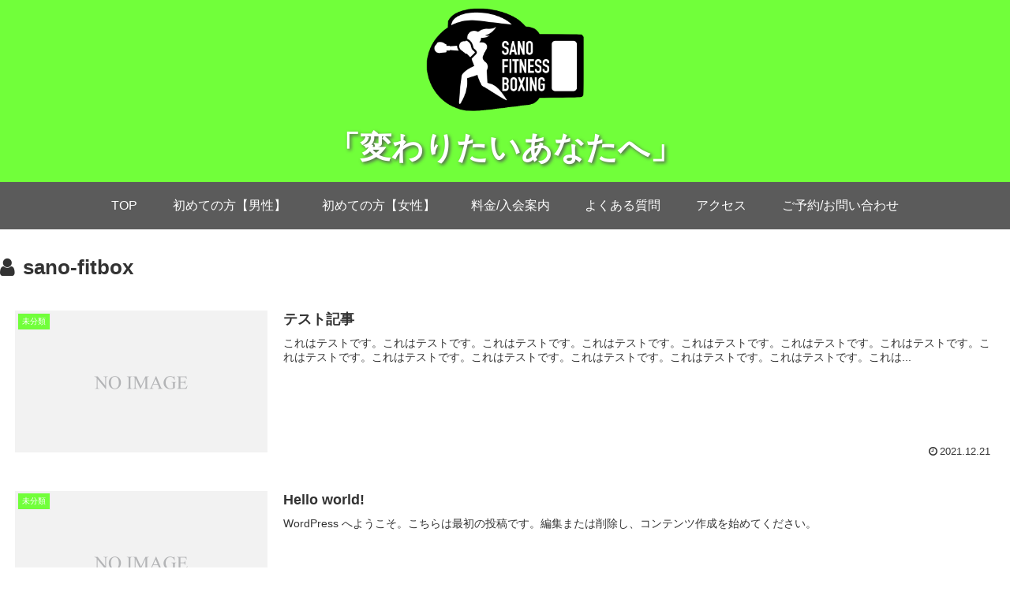

--- FILE ---
content_type: text/css
request_url: https://sano-boxing.com/wp-content/themes/cocoon-child-master/style.css?ver=6.9&fver=20250909083504
body_size: 3838
content:
@charset "UTF-8";

/*!
Theme Name: Cocoon Child
Description: Cocoon専用の子テーマ
Theme URI: https://wp-cocoon.com/
Author: わいひら
Author URI: https://nelog.jp/
Template:   cocoon-master
Version:    1.1.3
*/

/************************************
** 子テーマ用のスタイルを書く
************************************/
/* 必要ならばここにコードを書く */

/* ページ内リンクを滑らかに移動 */
html { scroll-behavior: smooth;}

/* 画像下のマージン調整 */
div.wp-block-image.snapShot {
	margin-bottom: .5em;
}

/* トップページスライダー上に文字を表示 */

div#content-top-in.content-top-in .wrap{
	width: 85vw;
}

aside#block-14.widget.widget-content-top.widget_block {
	position: relative;
}

div.tx {
	position: absolute;
	width: 100%;
	box-sizing: border-box;
	top: 2%;
	left: 50%;
	transform: translate(-50%, -2%);
}

div.tx2 {
	position: absolute;
	width: 50vw;
	box-sizing: border-box;
	top: 95%;
	left: 99%;
	transform: translate(-99%, -95%);
}

div.sliderText {
	text-align: center;
	background: none;
	font-size: 3em;
	color: #fff;
	font-weight: bold;
	text-shadow: 2px 2px 3px #000000;
	padding: 0;
}

div.sliderImg {
	text-align: right;
}

img.sliderImg {
	width: 40em;
}

div.pops {
	position: absolute;
	width: 30vw;
	bottom: -15%;
	right: 0%;
	z-index: 1;
}

/*目次消す*/
.toc {
	display: none;
}

/* 画像に影をつける */

figure.snapShot, div.snapShot {
	max-width: 100%;
   margin-bottom: 10px;
   padding: 5px;
   background-color: #ffffff;
   border: 1px solid #b3b3b3;
   box-sizing: border-box;
}

figure.choice {
	box-shadow: 4px 4px 5px rgba(50, 50, 50, .4);
}
/* Line,Googleへのリンク（下部固定表示）*/

.fixed-image {
    position: fixed;
    bottom: 5vh;
    width: 20vw;
    z-index: 1000;
    opacity: 0;
    visibility: hidden;
    transition: opacity 0.5s ease, visibility 0.5s ease;
  }
  
  .fixed-image.is-visible {
    opacity: 1;
    visibility: visible;
  }
  
  .fixed-image a {
    display: block;
    width: 100%;
    height: 100%;
  }

  .fixed-image img {
    width: 100%;
    height: auto;
  }

  /* 個別の位置指定 */
   .lineImage {
	left: 20vw;
  }
  
  .googleImage {
    right: 20vw;
  }
	
  .taikenYoyaku {
	left:40vw;
}
/* ヘッダーの文字レイアウト */
.tagline {
	font-weight: bolder;
	font-size: 2.2em;
   margin: 0em .2em .2em .2em;
	text-shadow: 2px 2px 4px #555555;
}
/*トップページのタイトル、日付等の非表示化*/
.entry-title,
.home.page .sns-share,
.home.page .sns-follow,
.date-tags,
.author-info {
	display: none;
}

/* トップページのスライダー位置調整 */
div#content-top.content-top.wwa {
	margin: 0;
}

/* 画像がhoverで明るくなる */
.wp-block-image.lightUp {
	margin-bottom: .5em;
}
.wp-block-image.lightUp:hover {
	opacity: 0.6;
	transition-duration: 0.15s;
}

/* アイキャッチの中に文字を入れる */
.eye-catch-caption {
	top: 40%;
	text-align: center;
	background: none;
	font-size: 4vw;
	color: #fff;
	font-weight: bold;
	text-shadow: 2px 2px 5px #000000;
	padding: 0;
}

/*トップメニューとアイキャッチ画像の間の空白を削除*/
div#container.container.cf {
	width:100%;
} 

div#content.content.cf {
	width: 100vw;
	margin-top: 0;
/* 	display: flex; */
	justify-content: center;
}

div#content-in.content-in.wrap {
	margin: 0;
	width: 100%;
}

.no-sidebar .content .main {
    padding: 0;
    border: 0;
}

main#main.main　{
	padding: 0;
	border: 0;
	display: block;
	justify-content: center;
}


div.eye-catch-wrap {
	width: 100vw;
} 
 
div.entry-content.cf {
	width: 80%;
	margin-left: auto;
	margin-right: auto;

}

h1.alignfull.has-text-align-center.has-text-color.has-background {
	margin: 0 calc((100% - 100vw) / 2);
	width: 100vw;
	text-shadow: 2px 2px 2px #000000;
}

h1.alignfull.has-text-align-center.midori.has-text-color.has-background {
	background-color: #31bf7a;
}

h1.alignfull.has-text-align-center.kuroji.has-text-color.has-background {
/* 	text-shadow: 2px 2px 2px #ccc; */
	display: none;
}

/* h4の下マージンを消す */
h4.has-text-align-center.has-ex-c-background-color.has-background  {
	margin-bottom: 0;
}
/* 見出しと下の箱のパディング調整 */
h4.midasi.has-background {
	padding: 1em 1.5em;
	text-shadow: 2px 2px 3px rgb(255, 255, 255);
}
p.hako.has-background {
	padding: .5em 1em;
}

div.hako2.has-background {
	padding: .5em 1em;
	margin-bottom: 0;
}

/* 無料体験の文字をインラインに */
div.wp-block-image.taiken {
	display: inline-block;
		padding: 0.6em 3vw;
	background-color: #FF9D00;
	transition: box-shadow 0.5s;
	box-shadow:
		5px 5px 10px rgba(18, 47, 61, 0.5),
		-5px -5px 10px rgba(248, 253, 255, 0.9),
		inset 3px 3px 10px transparent,
		inset -3px -3px 10px transparent;
}

div.wp-block-image.taiken:hover {
	box-shadow:
        3px 3px 10px transparent,
        -3px -3px 10px transparent,
        inset 3px 3px 10px rgba(18, 47, 61, 0.5),
        inset -3px -3px 10px rgba(248, 253, 255, 0.9);	
}

div.wp-block-group__inner-container {
	display: flex;
	justify-content: center;
}

a.taiken {
	color: #fff;
	text-decoration: none;
}

p.has-background.taiken,div.taikenMini {
	display: inline-block;
	padding: 0.25em 3vw;
	background-color: orange;
	transition: box-shadow 0.5s;
	box-shadow:
		5px 5px 15px rgba(18, 47, 61, 0.5),
		-5px -5px 15px rgba(248, 253, 255, 0.9),
		inset 5px 5px 15px transparent,
		inset -5px -5px 15px transparent;
}

   p.has-background.taiken:hover, div.taikenMini:hover {
      box-shadow:
        5px 5px 15px transparent,
        -3px -3px 12px transparent,
        inset 5px 5px 15px rgba(18, 47, 61, 0.5),
        inset -3px -3px 12px rgba(248, 253, 255, 0.9);
    }

/* 無料体験の初心者マークの位置揃え */
img.biginner {
	position: relative;
	top: 4px;
}

/* 入会案内のカラムパディング、矢印 、ナンバー、体験申し込み*/
div.wp-block-columns.priceColumn.has-ex-d-background-color.has-background {
	padding: 0 2vw 2vw 2vw;	
}

.triangle2 {
    display: block;
    width: 60px;
    border-top: 15px solid #5271ff;
    border-right: 30px solid transparent;
    border-left: 30px solid transparent;
    margin: 0 auto 20px;
}

span.number {
	font-size: 32px;
	color: #5271ff;
}

div.taikenMini {
	display: block;
	padding: .5em;	
	justify-content: center;
}



/* Q＆Aのリンクの文字色変更、ボーダー消去 */
ul.faqq {
	list-style: none;
}

.faqq li a.faqq {
	display: flex;
	color:#f530d3;
   text-decoration:none;
}

 a.faqq::before{
	display: block;
	white-space: nowrap;
	content: "Q. ";
/* 	color:#f530d3;
   text-decoration:none; */
}

a.questions2 {
	color:#ffffff;
   text-decoration:none;
}

/* Q＆Aのライン調整 */
p.has-black-color.has-text-color.has-small-font-size {
	margin-bottom: .3em;	
}

hr.is-style-default.qalines {
	margin-bottom: 0 ;
}

/* メールフォームの必須マーク */
span.required {
	padding: 3px;
	background-color:#f530d3;
	font-weight: bold;
	font-size: 80%;
	color: #ffffff;
	
}

/*画像を横幅いっぱいに表示*/
/* @media screen and (min-width: 769px) {
  .page .eye-catch,
  .max-img {
    margin-left: -29px;
    margin-right: -29px;
  }
}

@media screen and (max-width: 768px) {
  .page .eye-catch,
  .max-img {
    margin-left: -10px;
    margin-right: -10px;
  }
} */

/*フッターを２カラムにする*/
div.footer-left {
	width: 100%;
}

div.footer-center {
	width : 0;
	padding: 0;
}

div.footer-right {
	width : 0;
	padding: 0;
}
/* フッターの画像の位置とマージン調整 */
.footer-left, .footer-mobile {
	text-align: center;
}

aside#media_image-3.widget.widget-footer-left.widget_media_image,
aside#media_image-4.widget.widget-footer-mobile.widget_media_image {
	margin-bottom: 0;
}

/* トップに戻るボタンの大きさ調整 */
/* .go-to-top-button {
	width: 90%;
	height: 90%;
} */

/* お問い合わせフォーム,送信ボタンの幅調整 */
form.wpcf7-form.init {
	width: 80%;	
	margin-left: auto;
	margin-right: auto;
}

div.submits {
	display:flex;
	justify-content: center;	
}

div.submitButton {
	display: inline-block;
	
}

input.wpcf7-form-control.wpcff7-submit {
	width: 50%;
}

.footerAdress {
	font-size: 14px;
}
/************************************
** レスポンシブデザイン用のメディアクエリ
************************************/
/*1023px以下*/
@media screen and (max-width: 1023px){
  /*必要ならばここにコードを書く*/
	.mblt-header-and-footer-mobile-buttons {
		margin-top: 0;
		margin-bottom: 0;
	}
	
/* 画像クリック時の変化 */	
	p.has-background.taiken:active {
      box-shadow:
        5px 5px 15px transparent,
        -3px -3px 12px transparent,
        inset 5px 5px 15px rgba(18, 47, 61, 0.5),
        inset -3px -3px 12px rgba(248, 253, 255, 0.9);
    }
	
	div.wp-block-image.lightUp:active {
	opacity: 0.6;
	transition-duration: 0.15s;
	}
	
/* タブレット使用時のレイアウト調整 */	
	div.pops {
		width: 35vw;
		bottom: -7%;
	}
	div.wp-block-columns.has-background {
	padding: 1vw;
	}
	
	div.wp-block-column {
	padding: 10px 5px
	}
	
	div.entry-content.cf {
	width: 90%;
	margin-left: auto;
	margin-right: auto;
	}
	
	.wp-block-columns.smallColumn {
	flex-wrap: nowrap;
	}

	div.tx2 {
	position: absolute;
	width: 60vw;
	box-sizing: border-box;
	top: 92%;
	left: 99%;
	transform: translate(-99%, -92%);
}

	div.sliderText {
	font-size: 1em;
}	
	
	img.sliderImg {
	width: 40em;
}

	/* Line,Googleのスマホ表示用*/
	.fixed-image {
	width: 25vw;
	bottom: 5vh;
	}
	/* 個別の位置指定 */
  .lineImage {
	left: 13vw;
  }
  
  .googleImage {
    right: 12vw;
  }
	
	.taikenYoyaku {
		left:38vw;
	}

	.footerAdress {
	font-size: 10px;
}
	/* 画像クリック時の変化 */	
	p.has-background.taiken:active {
      box-shadow:
        5px 5px 15px transparent,
        -3px -3px 12px transparent,
        inset 5px 5px 15px rgba(18, 47, 61, 0.5),
        inset -3px -3px 12px rgba(248, 253, 255, 0.9);
    }
	
	div.wp-block-image.lightUp:active {
	opacity: 0.6;
	transition-duration: 0.15s;
	}
	
/* スマホ使用時のレイアウト調整 */
		div.pops {
		width: 35vw;
		bottom: -7%;
	}
	
	div.wp-block-columns.has-background {
		padding: 1vw;
	}
	
	div.wp-block-column {
		padding: 10px 5px
	}
	
	div.entry-content.cf {
	width: 90%;
	margin-left: auto;
	margin-right: auto;
	}
	
	.wp-block-columns.smallColumn {
	flex-wrap: nowrap;
	}	


/* スマホ使用時のメニュー */

ul#menu-mobileheader {
	position: fixed;
	top: unset;
	left: 0;
	right: unset;
    bottom: 0;
	z-index: 5;
	background-color: #333333cc;
	color: #fff;
	font-size: 30px;
}

ul#menu-mobilefooter {
	position: fixed;
	top: unset;
	left: unset;
	right: 0;
    bottom: 0;
	z-index: 5;
	background-color: #333333cc;
	color: #ffffff;
	font-size: 30px;
}

.mobile-menu-buttons {
	box-shadow: none;
}

.mobile-menu-buttons .menu-button {
    position: relative;
	width: 12vw;
	height: 10vh;
	min-width: 70px;
	min-height: 70px;
    cursor: pointer;
}

.mobile-menu-buttons .menu-icon{
	font-size: 1em;		
	}
a.go-to-top-common.top-menu-a.menu-button-in {
	color: #ffffff;
}

div#navi-menu-content.navi-menu-content.menu-content {
	max-width: 100%;
	background: #333333dd;
    color: #fff;
	font-size: 24px;
}
	.fa {
		font-size: 1.5em; 
	}
	
.mobile-menu-buttons .menu-caption{
		font-size: 0.5em;
	}	
	
.menu-content .menu-drawer {
padding: 20vh 0 30px;	
}

.menu-close-button {
	position: fixed;
    bottom: 0;
    left: 50px;
	font-size: 1.5em;
}

.menu-drawer a {
    color: #fff;
    text-decoration: none;
    padding: 10px;
    display: block;
    text-align: center;
}
}

}

/*834px以下*/
@media screen and (max-width: 834px){
  /*必要ならばここにコードを書く*/
	.footerAdress {
	font-size: 10px;
　}
	

/*480px以下*/
@media screen and (max-width: 480px){
  /*必要ならばここにコードを書く*/
}
